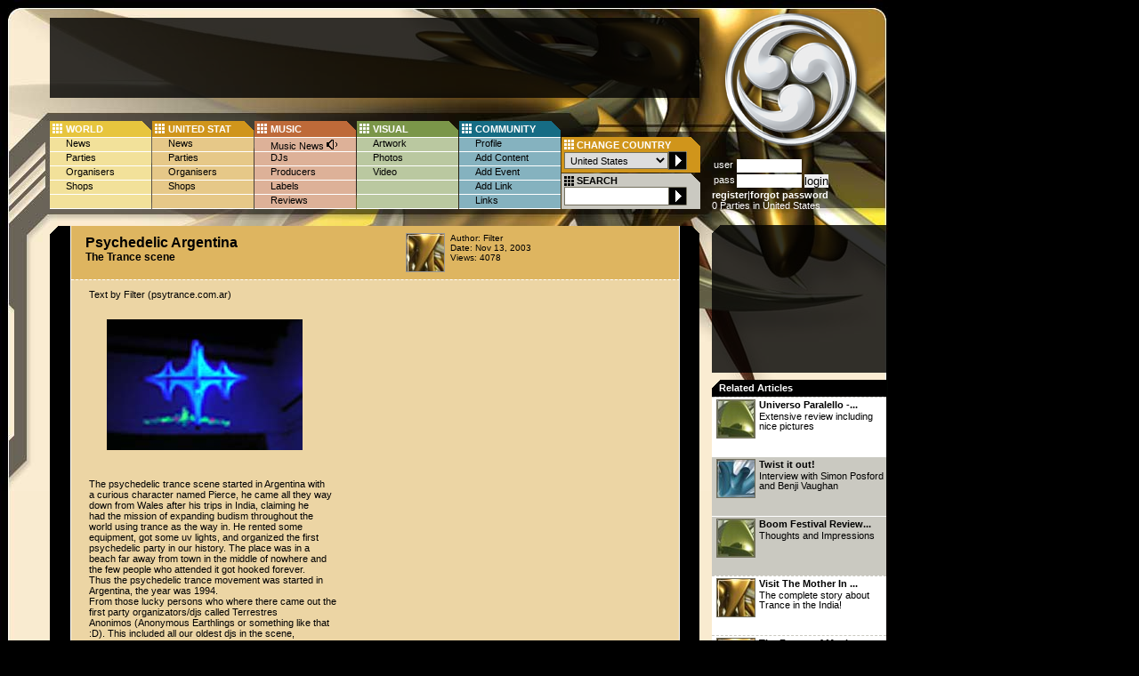

--- FILE ---
content_type: text/html
request_url: http://old.chaishop.com/article/1029
body_size: 9416
content:
<!DOCTYPE html PUBLIC "-//W3C//DTD XHTML 1.0 Transitional//EN" "http://www.w3.org/TR/xhtml1/DTD/xhtml1-transitional.dtd">
<html xmlns="http://www.w3.org/1999/xhtml">
<head><meta http-equiv="Content-Type" content="text/html;charset=UTF-8" /><script language="javascript" type="text/javascript" src="http://old.chaishop.com/js/iebugfixmaxwidth.js"></script><script language="javascript" type="text/javascript" src="http://old.chaishop.com/js/swfobject.js"></script><script language="javascript" type="text/javascript" src="http://old.chaishop.com/js/jquery-latest.pack.js"></script><script language="javascript" type="text/javascript" src="http://old.chaishop.com/js/thickbox-compressed.js"></script><script language="javascript" type="text/javascript" src="http://old.chaishop.com/js/chai_rollovers.js"></script>
<link rel="alternate" type="application/rss+xml" title="RSS 2.0" href="http://old.chaishop.com/rss2/article/1029" />
<style type="text/css" media="screen">
@import url("http://old.chaishop.com/css/thickbox.css");
@import url("http://old.chaishop.com/css/chaimain_layout.css");
@import url("http://old.chaishop.com/css/article_common.css");
@import url("http://old.chaishop.com/css/framework.css");
@import url("http://old.chaishop.com/css/basic_local_skin.css");
@import url("http://old.chaishop.com/css/article_local_skin.css");

</style><title>CHAISHOP - Psychedelic Argentina</title><meta name="generator" content="framework4.net" /><meta name="description" content="The Trance scene " /><meta name="keywords" content="analog pussy, artist, basic, dest, earth, earthling, element, eryon, factor, friends, green oms, hujaboy, link, lish, mindprobe, native, nimos, orga, point, probe, profile, real, scene, seed, shops, spiritual, system, tone, tribute, tron, user, vibe, yage, " />
						
<!-- Do not edit IE conditional style below -->
<!--[if gte IE 5.5]>
<style type="text/css">
    @import url("http://old.chaishop.com/css/iebugfix.css"); 
   
</style>
<![endif]-->
<!-- End Conditional Style -->

						</head><body><div id="wrapper"><div id="header"><div id="logo_box"><a href="http://old.chaishop.com"><img src="http://old.chaishop.com/img/chaishop_logo.png"  /></a></div><div id="bannerad_box"><div class="transparentBannerAd"><script type="text/javascript"><!--
google_ad_client = "pub-2115761611248197";google_ad_width = 728;google_ad_height = 90;google_ad_format = "728x90_as";google_ad_type = "text_image";google_ad_channel = "1309932882";google_color_border = "000000";google_color_bg = "000000";google_color_link = "FFFFFF";google_color_text = "CAC9C1";google_color_url = "CAC9C1";google_ui_features = "rc:0";
//-->
</script><script type="text/javascript" src="http://pagead2.googlesyndication.com/pagead/show_ads.js"></script></div></div><div id="navigation_box"><div class="navi_column" id="navi_world"><ul><li class="topnavilink"><a href="http://old.chaishop.com/world">WORLD</a></li><li><a href="http://old.chaishop.com/world/news">News</a></li><li><a href="http://old.chaishop.com/world/parties">Parties</a></li><li><a href="http://old.chaishop.com/world/organisers">Organisers</a></li><li><a href="http://old.chaishop.com/world/shops">Shops</a></li></ul></div><div class="navi_column" id="navi_country"><ul><li class="topnavilink"><a href="http://old.chaishop.com/country">UNITED STAT</a></li><li><a href="http://old.chaishop.com/country/news">News</a></li><li><a href="http://old.chaishop.com/country/parties">Parties</a></li><li><a href="http://old.chaishop.com/country/organisers">Organisers</a></li><li><a href="http://old.chaishop.com/country/shops">Shops</a></li></ul></div><div class="navi_column" id="navi_music"><ul><li class="topnavilink"><a href="http://old.chaishop.com/music">MUSIC</a></li><li><a href="http://old.chaishop.com/musicnews">Music News <img src="http://old.chaishop.com/img/audio.gif"\></a></li><li><a href="http://old.chaishop.com/djs">DJs</a></li><li><a href="http://old.chaishop.com/producers">Producers</a></li><li><a href="http://old.chaishop.com/labels">Labels</a></li><li><a href="http://old.chaishop.com/reviews">Reviews</a></li></ul></div><div class="navi_column" id="navi_visual"><ul><li class="topnavilink"><a href="http://old.chaishop.com/visual">VISUAL</a></li><li><a href="http://old.chaishop.com/artwork">Artwork</a></li><li><a href="http://old.chaishop.com/photos">Photos</a></li><li><a href="http://old.chaishop.com/video">Video</a></li></ul></div><div class="navi_column" id="navi_community"><ul><li class="topnavilink"><a href="http://old.chaishop.com/community">COMMUNITY</a></li><li><a href="http://old.chaishop.com/profile">Profile</a></li><li><a href="http://old.chaishop.com/add_content">Add Content</a></li><li><a href="http://old.chaishop.com/addevent">Add Event</a></li><li><a href="http://old.chaishop.com/editlink?group=99">Add Link</a></li><li><a href="http://old.chaishop.com/links">Links</a></li></ul></div><div id="topConfigBox"><span class="naviTitel" >CHANGE COUNTRY</span><form method="post" action="http://old.chaishop.com/article/"><select name="eventCountriesSelect" class="countrySelect" onchange="form.submit();"><option value="241"></option><option value="-1">---</option><option value="3">Afghanistan</option><option value="11">Argentina</option><option value="14">Australia</option><option value="15">Austria</option><option value="22">Belgium</option><option value="27">Bolivia</option><option value="28">Bosnia and Herzegovina</option><option value="31">Brazil</option><option value="34">Bulgaria</option><option value="39">Canada</option><option value="44">Chile</option><option value="48">Colombia</option><option value="51">Cook Islands</option><option value="52">Costa Rica</option><option value="53">Croatia</option><option value="56">Czech Republic</option><option value="58">Denmark</option><option value="72">Finland</option><option value="73">France</option><option value="80">Germany</option><option value="83">Greece</option><option value="88">Guatemala</option><option value="96">Hungary</option><option value="98">India</option><option value="102">Ireland</option><option value="103">Israel</option><option value="104">Italy</option><option value="107">Japan</option><option value="121">Lithuania</option><option value="124">Macedonia</option><option value="130">Malta</option><option value="136">Mexico</option><option value="142">Morocco</option><option value="147">Nepal</option><option value="148">Netherlands</option><option value="152">New Zealand</option><option value="160">Norway</option><option value="170">Poland</option><option value="172">Portugal</option><option value="177">Russia</option><option value="197">South Africa</option><option value="199">Spain</option><option value="205">Sweden</option><option value="206">Switzerland</option><option value="210">Tanzania</option><option value="211">Thailand</option><option value="217">Turkey</option><option value="222">Ukraine</option><option value="224">United Kingdom</option><option value="2" selected>United States</option><option value="237">Yugoslavia</option></select><input name="eventCountriesSelectSubmit" type="image" src="http://old.chaishop.com/img/arrowRightSearch_button.gif" class="countryButton" value="search" /></form><form action="http://old.chaishop.com/search" method="POST" id="searchBox"><span class="naviTitel blackTitle" >SEARCH</span><input name="searchstring" type="text" class="searchInput" value="" /><input name="searchButton" type="image" src="http://old.chaishop.com/img/arrowRightSearch_button.gif" class="searchButton" value="search" /></form></div><div id="userlogin"><form method="post"><table><tr><td class="loginForm">user</td><td><input type="text" name="username" value="" size="8" /> </td></tr><tr><td class="loginForm">pass</td><td><input type="password" name="password" size="8" /> <input type="submit" name="loginFormLoginSubmit" value="login" /></td></tr></table></form><a href="http://old.chaishop.com/register">register</a>|<a href="http://old.chaishop.com/recover">forgot password</a><p>0 Parties in United States</p></div></div></div><div id="content">&nbsp;<div id="left_content"><div id="article_box"><div id="article_box_top">&nbsp;</div><div id="article_header"><div class="article_title"><h3>Psychedelic Argentina</h3></div><h4>The Trance scene</h4><div id="articleInfo"><img src="http://old.chaishop.com/img/icons/11_42_42.jpg" /></a><p>Author: Filter<br/>Date: Nov 13, 2003<br />Views: 4078<br /></p></div></div><div id="article_box_mid"><div id="article_content"><div id="motioncontainer"><div id="motiongallery"><div id="trueContainer">Text by Filter (psytrance.com.ar)<br />
<br />
<A HREF="javascript:top.showPic('user/sara/Argentina/Arg.jpg')"><IMG SRC="/user/sara/Argentina/Arg-s.jpg" BORDER=0></A><br />
<br />
The psychedelic trance scene started in Argentina with<br />
a curious character named Pierce, he came all they way<br />
down from Wales after his trips in India, claiming he<br />
had the mission of expanding budism throughout the<br />
world using trance as the way in. He rented some<br />
equipment, got some uv lights, and organized the first<br />
psychedelic party in our history. The place was in a<br />
beach far away from town in the middle of nowhere and<br />
the few people who attended it got hooked forever.<br />
Thus the psychedelic trance movement was started in<br />
Argentina, the year was 1994.<br />
From those lucky persons who where there came out the<br />
first party organizators/djs called Terrestres<br />
Anonimos (Anonymous Earthlings or something like that<br />
:D). This included all our oldest djs in the scene,<br />
Polper, Murray, Excel and Han Solo. They organized a<br />
lot of parties, the most famous ones in a huge park in<br />
the middle of downtown Buenos Aires, called<br />
Planetario. Those parties where held without any kind<br />
of permission, just taking the necessary equipment and<br />
having a nice psy party. Terrestres Anonimos and all<br />
their work became crucial for our scene, these events<br />
where the seed of psytrance here. Eventually the first<br />
live act of Argentina, called Mindprobe<br />
(<a href="http://www.mindprobe.com.ar)" target="_blank">www.mindprobe.com.ar)</a>  was formed and a new  group of<br />
djs/organizators called X-Tribe, which included Yage,<br />
X-Ren and Shabda, appeared, they where the ones who<br />
inherited the legacy of psytrance.<br />
<br />
The scene enjoyed a nice stability and energy for a<br />
period of time, Mindrprobe playing live several times<br />
at important events such as Earthdance, parties, new<br />
djs, but everything was still very underground. The<br />
movement was sustained by a small group of friends who<br />
did parties only for fun, those parties had an<br />
incredible vibe where everyone knew each other, it was<br />
practically a psychedelic tribe.<br />
<br />
<A HREF="javascript:top.showPic('user/sara/Argentina/Arg2.jpg')"><IMG SRC="/user/sara/Argentina/Arg2-s.jpg" BORDER=0></A><br />
<br />
But as everyone grew up each had to pursue their own<br />
way throughout life and the system, so the energy of<br />
this people started going in other directions. The<br />
movement in general slowed down a little bit, it was<br />
time to think things over and decide what to do.<br />
<br />
In 2002, coherent with the groth of psytrance all<br />
around the world, the idea of re-building the scene<br />
started becoming possible, more people were attending<br />
the parties and there was a big need of an alternative<br />
to the typical house/commercial style.<br />
<br />
Psytrance.com.ar was created by Filter as a way to<br />
unify the scene, which was really dispersed at that<br />
time, in order to improve and make the movement<br />
bigger. This site is basically the portal for our<br />
local scene, covering all the news about parties, djs<br />
and artists that occur in Argentina.<br />
<br />
Psytrance.com.ar was the first organizer to bring<br />
international artists to Argentina, despite the fact<br />
that the scene here is still small and that the really<br />
bad economic situation in our country makes dollar<br />
caches extremely steep for us. This step was possible<br />
thanks to the unconditional support of Analog Pussy,<br />
they were the ones who opened the way, they trusted us<br />
and we didnt fail them.<br />
<br />
The party where Analog Pussy played live was one of<br />
the most important psytrance parties in our history,<br />
about 800 people attended (this is still our<br />
attendance record); the band drove the people crazy -<br />
and viceversa -, it was one of those enchanted<br />
evenings when everything works out perfectly in the<br />
end. That night was incredible, and all the people who<br />
where in the scene from the start realized it was a<br />
turning point.<br />
<br />
Since that party Psytrance.com.ar brought two more<br />
international artists to play dj sets here, first John<br />
Om from Green Oms and then Hujaboy. And this was only<br />
the beginning...<br />
<br />
The scene nowadays is stronger than ever, more people<br />
are attending our parties, more djs and artists are<br />
popping up and all the people who made a great effort<br />
to keep the psy spirit alive all this time can now<br />
relax and enjoy the fruits of their work. There is<br />
still a lot to do, but now we are united and all our<br />
energy is directed to expand this culture which<br />
embraces spirituality, understanding and respect.<br />
<br />
There are currently 3 organizators who are practically<br />
holding psy parties every weekend, these are<br />
Psytrance.com.ar, Undebeat, and Murray. They are<br />
enjoying and contributing to the growth of the<br />
movement and at the same time keeping the spirit<br />
alive.<br />
<br />
Psytrance.com.ar is also preparing what would be the<br />
first official retail distribution of psytrance music<br />
in Argentina. As there is no psytrance in the shops at<br />
all, we have decided that if we want to contribute to<br />
the global scene, having original productions here is<br />
definetely a must in our goals. We will also, in a<br />
short time, start distributing the Intershroom<br />
Magazine, which, although in english, we consider it's<br />
a key element to expand the psy culture in our<br />
country.<br />
<br />
Our scene is growing, and our country is slowly<br />
getting better, but we still need support from out<br />
there to help us build a solid and stable movement. We<br />
are victims of idiotic governments who sent our<br />
country down the drain, we are not letting this<br />
factors affect us, but the world needs to understand<br />
our situation. There is a psytrance scene in Argentina<br />
and we are doing heroic efforts to keep it up, we are<br />
the country just below Brazil know that there is a<br />
psychedelic tribe here, just come down and get to know<br />
it :D.<br />
<br />
Related links<br />
<br />
<a href="http://www.psytrance.com.ar" target="_blank">www.psytrance.com.ar</a>  local scene portal, party info,<br />
dj and artists profiles<br />
<br />
<a href="http://www.mindprobe.com.ar" target="_blank">www.mindprobe.com.ar</a>  first live act, milestone for our<br />
scene</div></div></div></div></div><div id="article_comments"><div class="commentBox"><p>no comments yet</p></div>Please log in to add a comment.</div><div id="addmoreiconsL"><a class="addcomments rolloverImg" title="add Comments!" href="#comments"><img alt="add Comments!" src="http://old.chaishop.com/img/addIconSide.gif"/></a></div>

<div id="boxSideTextComments"><img alt="comments" src="http://old.chaishop.com/img/boxSideTextL_comments.gif"/></div><div id="article_comments"><div class="commentsform">For loged in users a comment form appears here.</div></div><div id="article_box_btm"><br style="clear:both;" />&nbsp;</div></div></div><div id="right_content"><div id="gads_box" class="sidebox_gads">
<div>&nbsp;</div>
<div class="sidebox_black">
<!--begin google ads code -->

<script type="text/javascript"><!--
google_ad_client = "pub-2115761611248197";
google_alternate_color = "0000FF";
google_ad_width = 180;
google_ad_height = 150;
google_ad_format = "180x150_as";
google_ad_type = "text_image";

google_ad_channel = "2848786951";
google_color_border = "000000";
google_color_bg = "000000";
google_color_link = "FFFFFF";
google_color_text = "CAC9C1";
google_color_url = "CAC9C1";
google_ui_features = "rc:0";
//-->
</script>
<script type="text/javascript"
src="http://pagead2.googlesyndication.com/pagead/show_ads.js">
</script>
<!--end goggle ads code -->
</div></div><div id="reviews_box"><div id="" class="sidebox"><div class="rightbox_title">Related Articles</div><a class="sidebox_white" href="http://old.chaishop.com/article/2089"><img src="http://old.chaishop.com/img/icons/20_42_42.jpg" class="sideboxImage" /><strong>Universo Paralello -...</strong><span class="rightbox_text">Extensive review including nice pictures</span></a><a class="sidebox_grey" href="http://old.chaishop.com/article/1874"><img src="http://old.chaishop.com/img/icons/16_42_42.jpg" class="sideboxImage" /><strong>Twist it out!</strong><span class="rightbox_text">Interview with Simon Posford and Benji Vaughan</span></a><a class="sidebox_grey" href="http://old.chaishop.com/article/1759"><img src="http://old.chaishop.com/img/icons/20_42_42.jpg" class="sideboxImage" /><strong>Boom Festival Review...</strong><span class="rightbox_text">Thoughts and Impressions</span></a><a class="sidebox_white" href="http://old.chaishop.com/article/1425"><img src="http://old.chaishop.com/img/icons/11_42_42.jpg" class="sideboxImage" /><strong>Visit The Mother In ...</strong><span class="rightbox_text">The complete story about Trance in the India!</span></a><a class="sidebox_white" href="http://old.chaishop.com/article/1399"><img src="http://old.chaishop.com/img/icons/11_42_42.jpg" class="sideboxImage" /><strong>The Future of Music ...</strong><span class="rightbox_text">Sam@Chaishop.com talks about music distribution of...</span></a></div></div><div id="tags_box"><div id="" class="sidebox"><div class="rightbox_title" >Tags</div><div class="sidebox_tags" ><ul><li><a href="http://old.chaishop.com/search?analog+pussy">analog pussy</a></li><li><a href="http://old.chaishop.com/search?artist">artist</a></li><li><a href="http://old.chaishop.com/search?basic">basic</a></li><li><a href="http://old.chaishop.com/search?dest">dest</a></li><li><a href="http://old.chaishop.com/search?earth">earth</a></li><li><a href="http://old.chaishop.com/search?earthling">earthling</a></li><li><a href="http://old.chaishop.com/search?element">element</a></li><li><a href="http://old.chaishop.com/search?eryon">eryon</a></li><li><a href="http://old.chaishop.com/search?factor">factor</a></li><li><a href="http://old.chaishop.com/search?friends">friends</a></li><li><a href="http://old.chaishop.com/search?green+oms">green oms</a></li><li><a href="http://old.chaishop.com/search?hujaboy">hujaboy</a></li><li><a href="http://old.chaishop.com/search?link">link</a></li><li><a href="http://old.chaishop.com/search?lish">lish</a></li><li><a href="http://old.chaishop.com/search?mindprobe">mindprobe</a></li><li><a href="http://old.chaishop.com/search?native">native</a></li><li><a href="http://old.chaishop.com/search?nimos">nimos</a></li><li><a href="http://old.chaishop.com/search?orga">orga</a></li><li><a href="http://old.chaishop.com/search?point">point</a></li><li><a href="http://old.chaishop.com/search?probe">probe</a></li><li><a href="http://old.chaishop.com/search?profile">profile</a></li><li><a href="http://old.chaishop.com/search?real">real</a></li><li><a href="http://old.chaishop.com/search?scene">scene</a></li><li><a href="http://old.chaishop.com/search?seed">seed</a></li><li><a href="http://old.chaishop.com/search?shops">shops</a></li><li><a href="http://old.chaishop.com/search?spiritual">spiritual</a></li><li><a href="http://old.chaishop.com/search?system">system</a></li><li><a href="http://old.chaishop.com/search?tone">tone</a></li><li><a href="http://old.chaishop.com/search?tribute">tribute</a></li><li><a href="http://old.chaishop.com/search?tron">tron</a></li><li><a href="http://old.chaishop.com/search?user">user</a></li><li><a href="http://old.chaishop.com/search?vibe">vibe</a></li><li><a href="http://old.chaishop.com/search?yage">yage</a></li></ul></div></div></div></div></div><div id="footer"><div id="footer_navi"><div id="navigation_box"><ul><li><a href="http://old.chaishop.com/article/10">&#187;About</a></li><li><a href="http://old.chaishop.com/article/16">&#187;Team</a></li><li><a href="http://old.chaishop.com/article/11">&#187;Contact</a></li><li><a href="http://old.chaishop.com/article/12">&#187;Disclaimer</a></li><li><a href="http://old.chaishop.com/article/13">&#187;Advertising</a></li><li><a href="http://old.chaishop.com/article/15">&#187;Hosting</a></li><li><a href="http://old.chaishop.com/recommend">&#187;Send to a friend</a></li><li><a href="http://old.chaishop.com/article/17">&#187;Newsletter</a></li><li><a href="http://old.chaishop.com/rss2/article/1029">&#187;Subscribe RSS Feed</a></li></ul></div></div></div></div><div id=""><script language="javascript" type="text/javascript" src="js/logoBox.js" /><script language="javascript" type="text/javascript" src="http://old.chaishop.com/js/logoBox.js" /></div></div><!-- Copyright � 2000-2026 etracker�. All rights reserved. -->
<!-- This material may not be reproduced, displayed, modified or distributed -->
<!-- without the express prior written permission of the copyright holder. -->

<!-- etracker TARGET PARAMETER 2.4 -->
<script type="text/javascript">
var et_target   = "";
var et_tval     = "";
var et_tonr     = "0";
var et_tsale    = 0;
var et_cust     = 0;
var et_basket   = "";
</script>
<!-- etracker TARGET PARAMETER END -->

<!-- etracker CAMPAIGN PARAMETER 2.4 -->
<script type="text/javascript">
var et_lpage    = "0";
var et_trig     = "0";
var et_se       = "0";
</script>
<!-- etracker CAMPAIGN PARAMETER END -->

<!-- etracker PARAMETER 2.4 -->
<script type="text/javascript">
var et_easy     = 1;
var et_ssl      = 0;
var et_pagename = "";
var et_areas    = "";
var et_ilevel   = 0;
var et_url      = "";
</script>
<!-- etracker PARAMETER END -->

<!-- etracker URL PARAMETER 2.4 -->
<script type="text/javascript"><!--
var et_up=''; function et_pQ(param){var ll,fl, pV, rS; var qS=
document.location.search; pV=""; if(qS.length>1){ qS=qS.substr
(1);fl=qS.indexOf(param);if(fl!=-1){fl+=param.length + 1;ll=qS
.indexOf('&',fl);if(ll== - 1 )ll = qS.length;pV = qS.substring
(fl,ll);rS=new RegExp(" ",'g');pV=pV.replace( rS,'+' ); fl=pV.
indexOf('=',0);pV = pV.substring( fl+1 );}}return pV;}if((tc =
et_pQ( "et_cid" ))&&(tl=et_pQ( "et_lid" )))et_up += "&amp;et"+
"_cid=" + tc +  "&amp;et_lid="  + tl ; if( typeof( et_sub ) !=
"undefined" && typeof( et_sub )!="unknown")et_up += "&amp;et"+
"_sub="+et_sub;else if( et_tmp=et_pQ( "et_sub" ))et_up += "&"+
"amp;et_sub="+et_tmp;if( typeof( et_target ) != "undefined" &&
typeof( et_target )!="unknown") if (tt = et_pQ("et_target") ||
et_target!="" ){ tv = et_pQ("et_tval"); to = et_pQ("et_tonr");
ts=et_pQ("et_tsale");}
//--></script>
<!-- etracker URL PARAMETER 2.4 END -->
<!-- etracker CODE 2.4 -->
<script type="text/javascript"><!--
var et_server = "http://www.etracker.de";
var et_sslserver = "https://www.etracker.de";
var et_referer = et_server + '/app?et=', cex = '';
var et_la = '', et_js = 1, et_pl, et_co, et_iw,  et_sh, et_sw;
var et_sc = 'na',   et_gp = '',   lt = '<',   et_ih ,  et_up ;
if( typeof( tt ) == "undefined" || typeof( tt ) == "unknown" )
{var tt='';} var tv, to,  ts,  et_tmp; function et_eC( param )
{var et_a = '', et_t = '', et_p = '', et_b='', et_s='',et; var
et_ref=escape(document.referrer);if(et_js>=1.3){if(typeof(top.
document)=='object')eval('try{et_ref=escape(top.document.ref'+
'errer);}catch(e){et_ref="";}');} if(et_ref!='') et_gp+='&am'+
'p;ref='+et_ref; et_gp +='&amp;swidth='+et_sw+'&amp;sheight='+
et_sh+'&amp;siwidth='+et_iw+'&amp;siheight='+et_ih+'&amp;sco'+
'okie='+et_co+'&amp;scolor='+et_sc;if(et_easy)et_gp+='&amp;e'+
't_easy=1'; if( et_pl!='' ) et_gp+='&amp;p='+escape(et_pl);if(
et_areas != '' )et_gp += '&amp;et_areas='+escape(et_areas);if(
typeof(et_target)== "undefined"||typeof(et_target)=="unknown")
{et_target = ""; et_tval = "0";  et_tonr = "0"; et_tsale = 0;}
et_gp+="&amp;"+"et_target="+ escape( tt.length?tt:et_target )+
"," + ( tv?tv:et_tval ) + "," + ( to?to:et_tonr )+ ","+(ts?ts:
et_tsale )+","+( typeof( et_cust ) == "number"?et_cust:0 );if(
typeof( et_lpage )=='undefined' ||typeof(et_lpage)=='unknown')
et_lpage=''; else et_gp += '&amp;et_lpage='+et_lpage;if(typeof
(et_se) == 'undefined' || typeof(et_se)=='unknown')et_se='';if
(et_se!='')et_gp +='&amp;et_se='+et_se;if(typeof( et_trig ) ==
'undefined'||typeof(et_trig)=='unknown')et_trig='';if( et_trig
!='' )et_gp+='&amp;et_trig='+et_trig;if(et_pagename!='') et_gp
+='&amp;et_pagename='+escape(et_pagename);if(typeof(et_basket)
=='string')et_gp += '&amp;et_basket=' + escape(et_basket); if(
typeof(et_up) == 'undefined' || typeof(et_up)=='unknown')et_up
= ''; if( et_url ) { et_gp += '&amp;et_url=' + et_url } else {
et=document.location.href.split('?'); et_gp += '&amp;et_url='+
escape( et[0] );}et_gp += '&amp;slang=' +et_la; tc=new Date();
document.write( lt + "a target='_blank' href='" +  et_referer+
param+"'>" +lt  + "img border='0' alt='' src='" + ( et_ssl==1?
et_sslserver:et_server) + "/cnt.php?v=2.4&amp;java=y&amp;tc="+
tc.getTime()+ "&amp;et="+param +"&amp;et_ilevel=" + et_ilevel+
et_gp  +  et_up  +  "'/>" +lt+"/a>"  ) ; }  //--></script>
<script type='text/javascript'>document.write(lt+'script lan'+
'guage="JavaScript1.3"> var et_js = 1.3;' + lt + '/script>' );
</script><script type='text/javascript'><!-- /////////////////
et_sw = screen.width;et_sh = screen.height;et_co =( navigator.
cookieEnabled == true ? 1:(navigator.cookieEnabled==false?2: 0
 ));if ( navigator.language ) et_la = navigator.language; else
 if ( navigator.userLanguage ) et_la = navigator.userLanguage;
et_sc  =  (   (   screen.pixelDepth  )   ?   screen.pixelDepth
: screen.colorDepth ); if ( et_js >= 1.3 ){ eval('try{et_iw='+
'top.innerWidth;et_ih=top.innerHeight;}catch(e){et_iw=window'+
'.innerWidth;et_ih=window.innerHeight;}');}if(typeof(et_iw) ==
'undefined'){eval('if(document.documentElement&&document.doc'+
'umentElement.clientHeight){et_iw=document.documentElement.c'+
'lientWidth;et_ih=document.documentElement.clientHeight;}els'+
'e if(document.body){et_iw = document.body.clientWidth; et_i'+
'h = document.body.clientHeight; }' ) ; } //--></script>
<script type='text/javascript'> et_eC( 'i9bBdV' );</script>

<!-- etracker CODE NOSCRIPT -->
<noscript>
<p><a href='http://www.etracker.de/app?et=i9bBdV'>
<img style='border:0px;' alt='' src='http://www.etracker.de/cnt.php?
et=i9bBdV&amp;v=2.4&amp;java=n&amp;et_easy=1
&amp;et_pagename=
&amp;et_areas=&amp;et_ilevel=0&amp;et_target=,,0,0
&amp;et_lpage=0&amp;et_trig=0&amp;et_se=0&amp;et_cust=0
&amp;et_basket=&amp;et_url='/></a></p>
</noscript>
<!-- etracker CODE END -->
</body></html>

--- FILE ---
content_type: text/html; charset=utf-8
request_url: https://www.google.com/recaptcha/api2/aframe
body_size: 250
content:
<!DOCTYPE HTML><html><head><meta http-equiv="content-type" content="text/html; charset=UTF-8"></head><body><script nonce="nSMKacZPlnH3ZRGh8NjKqg">/** Anti-fraud and anti-abuse applications only. See google.com/recaptcha */ try{var clients={'sodar':'https://pagead2.googlesyndication.com/pagead/sodar?'};window.addEventListener("message",function(a){try{if(a.source===window.parent){var b=JSON.parse(a.data);var c=clients[b['id']];if(c){var d=document.createElement('img');d.src=c+b['params']+'&rc='+(localStorage.getItem("rc::a")?sessionStorage.getItem("rc::b"):"");window.document.body.appendChild(d);sessionStorage.setItem("rc::e",parseInt(sessionStorage.getItem("rc::e")||0)+1);localStorage.setItem("rc::h",'1769461932313');}}}catch(b){}});window.parent.postMessage("_grecaptcha_ready", "*");}catch(b){}</script></body></html>

--- FILE ---
content_type: text/css
request_url: http://old.chaishop.com/css/basic_local_skin.css
body_size: 462
content:
@charset "utf-8";
/* CSS Document */

/* background skin*/
#wrapper{
	background:url(../img/chai_homeCountry_background_mid.jpg) repeat-y left;
}
/* Chaishop CSS - main Styles -footer */
#wrapper #footer {
	background:url(../img/chai_homeCountry_background_bottom.jpg) no-repeat bottom left;
}

#wrapper #header {
	background-image: url(../img/chai_homeCountry_background_top.jpg);
	background-repeat: no-repeat;
}
/* END basic default background  */

--- FILE ---
content_type: text/css
request_url: http://old.chaishop.com/css/article_local_skin.css
body_size: 1173
content:

#wrapper #content #left_content #article_box #article_box_top{
	background:url(../img/articleBox_local_top.gif) no-repeat bottom left  ;
}

#wrapper #content #left_content #article_box #article_header{
	background:url(../img/articleBox_local_Comments_mid.gif) repeat-y left;
}

#wrapper #content #left_content #article_box #article_box_mid{
	background:url(../img/articleBox_local_mid.gif) repeat-y left;

}

#wrapper #content #left_content #article_box #article_comments{
	background:url(../img/articleBox_local_Comments_mid.gif) repeat-y left;
}

#wrapper #content #left_content #article_box #article_box_btm{
	background:url(../img/articleBox_local_btm.gif) no-repeat top left;

}

#wrapper #content #left_content #article_box #article_box_btm{
	background:url(../img/articleBox_local_btm.gif) no-repeat top left;

}


#wrapper #content #left_content #article_box a{
	color:#3e2b07;
}
#wrapper #content #left_content #article_box a:hover{
	color:#72510E;
}



.sidebox_tags a{
	color:#3e2b07;

}
.sidebox_tags a:hover{
	color:#72510E;
}
.commentsinput {
	background-color:#ECD5A4;
	border:#000000 1px solid;
}

.submitbutton{

	background-color:#E6C888;

}


--- FILE ---
content_type: text/javascript
request_url: http://old.chaishop.com/js/iebugfixmaxwidth.js
body_size: 818
content:
/***********************************************
* CMotion Image Gallery- � Dynamic Drive DHTML code library (www.dynamicdrive.com)
* Visit http://www.dynamicDrive.com for source code
* This copyright notice must stay intact for legal use
* Modified for autowidth and optional starting positions in
* http://www.dynamicdrive.com/forums/showthread.php?t=11839 by jschuer1 8/5/06
***********************************************/

 //1) Set width of the "neutral" area in the center of the gallery.
var restarea=6;
 //2) Set top scroll speed in pixels. Script auto creates a range from 0 to top speed.
var maxspeed=7;
 //3) Set to maximum width for gallery - must be less than the actual length of the image train.
var maxwidth=1000;
 //4) Set to 1 for left start, 0 for right, 2 for center.
var startpos=0;

